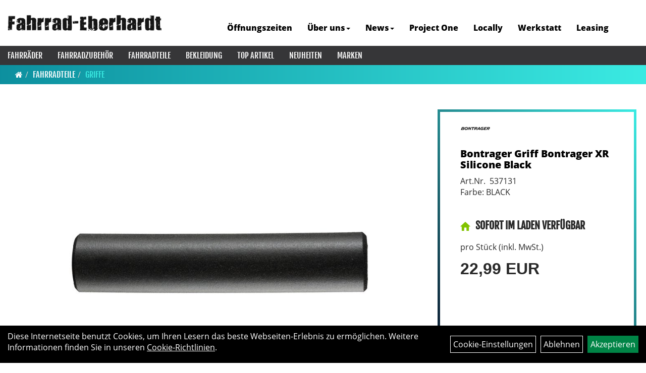

--- FILE ---
content_type: text/html; charset=utf-8
request_url: https://www.fahrrad-eberhardt.de/Bontrager_Griff_Bontrager_XR_Silicone_Black.html
body_size: 8985
content:
<!DOCTYPE html>
<html lang="de">
<head>
	<title>Bontrager Griff Bontrager XR Silicone Black - Fahrrad Eberhardt</title>
	<link rel="icon" href="layout/fahrrad_eberhardt_2021/favicon.ico" type="image/vnd.microsoft.icon">
	<link rel="shortcut icon" href="layout/fahrrad_eberhardt_2021/favicon.ico" type="image/x-icon" />
	
	<link rel="apple-touch-icon-precomposed" href="layout/fahrrad_eberhardt_2021/img/app_icon_180x180.png" />
	<meta name="msapplication-TileImage" content="layout/fahrrad_eberhardt_2021/img/app_icon_270x270.png" />
	<meta http-equiv="X-UA-Compatible" content="IE=edge">
    <meta name="viewport" content="width=device-width, initial-scale=1">
	<base href="https://www.fahrrad-eberhardt.de/" />
	<link rel="canonical" href="https://www.fahrrad-eberhardt.de/_Griff_Bontrager_XR_Silicone_Black.html">	
	<meta http-equiv="content-type" content="text/html; charset=utf-8" />
	<meta name="author" content="Fahrrad Eberhardt" />
	<meta name="publisher" content="Fahrrad Eberhardt" />
	<meta name="copyright" content="Fahrrad Eberhardt" />
	<meta name="keywords" content="Bontrager, Griff, Bontrager, XR, Silicone, Black" />
	<meta name="description" content="Bontrager Griff Bontrager XR Silicone Black - Ein renntauglicher, gewichtsoptimierter Griff, der Komfort und Abstützung bietet, um möglichst lange V" />
	<meta name="page-topic" content="Bontrager Griff Bontrager XR Silicone Black - Ein renntauglicher, gewichtsoptimierter Griff, der Komfort und Abstützung bietet, um möglichst lange V" />
	<meta name="abstract" content="Bontrager Griff Bontrager XR Silicone Black - Ein renntauglicher, gewichtsoptimierter Griff, der Komfort und Abstützung bietet, um möglichst lange V" />
	<meta name="classification" content="Bontrager Griff Bontrager XR Silicone Black - Ein renntauglicher, gewichtsoptimierter Griff, der Komfort und Abstützung bietet, um möglichst lange V" />
	<meta name="audience" content="Alle" />
	<meta name="page-type" content="Homepage" />
	<meta name="robots" content="INDEX,FOLLOW" />	<meta http-equiv="expires" content="86400" /> <!-- 1 Tag -->
	<meta http-equiv="pragma" content="no-cache" />
	<meta http-equiv="cache-control" content="no-cache" />
	<meta http-equiv="Last-Modified" content="Sat, 24 Jan 2026 09:26:15 CET" /> <!-- heute -->
	<meta http-equiv="Content-language" content="de" />
		<link rel="stylesheet" type="text/css" href="layout/fahrrad_eberhardt_2021/css/bootstrap-3.3.6-dist/css/bootstrap.min.css" />
	<link rel="stylesheet" type="text/css" href="layout/fahrrad_eberhardt_2021/css/font-awesome-4.7.0/css/font-awesome.min.css" />
	<link rel="stylesheet" type="text/css" href="layout/fahrrad_eberhardt_2021/js/jquery-simplyscroll-2.0.05/jquery.simplyscroll.min.css" />
	<link rel="stylesheet" type="text/css" href="layout/fahrrad_eberhardt_2021/js/camera/css/camera.min.css" />
	<link rel="stylesheet" type="text/css" href="layout/fahrrad_eberhardt_2021/css/style.min.css" />
	
	<!--<link rel="stylesheet" type="text/css" href="js/fancybox/jquery.fancybox-1.3.4.css" media="screen" />-->


	<!--<link rel="stylesheet" type="text/css" href="bx_styles/bx_styles.css" />-->
	<!-- bxSlider CSS file -->
	<!--<link href="js/bxSlider_4.1.2/jquery.bxslider.css" rel="stylesheet" />
	<link href="css/style.css" rel="stylesheet" type="text/css" />-->

	<!-- HTML5 Shim and Respond.js IE8 support of HTML5 elements and media queries -->
	<!-- WARNING: Respond.js doesn't work if you view the page via file:// -->
	<!--[if lt IE 9]>
	  <script src="js/html5shiv.js"></script>
	  <script src="js/respond.min.js"></script>
	<![endif]-->
	<link rel="stylesheet" type="text/css" href="layout/fahrrad_eberhardt_2021/css/artikel.min.css" />
<link rel="stylesheet" type="text/css" href="layout/fahrrad_eberhardt_2021/js/fancybox-2.1.5/source/jquery.fancybox.min.css" />

		</head>
<body>
	<div class="backdrop">

	</div>
	<div class="backdrop-content">
		<button type="button" class="close" data-dismiss="modal" aria-label="Schließen">&times;</button>
		<div class="backdrop-content-body">

		</div>
	</div>
		<div id="message"></div>
	<a href="#" class="backToTop"><i class="fa fa-chevron-up" aria-hidden="true"></i></a>
	<div class="modal fade" id="myModal">
	  <div class="modal-dialog modal-xlg">
		<div class="modal-content">
		  <div class="modal-header">
			<button type="button" class="close" data-dismiss="modal" aria-label="Schließen">&times;</button>
			<h4 class="modal-title"></h4>
		  </div>
		  <div class="modal-body clearfix">
		  </div>
		  <div class="modal-footer">
			<button type="button" class="btn btn-default" data-dismiss="modal">Close</button>
		  </div>
		</div><!-- /.modal-content -->
	  </div><!-- /.modal-dialog -->
	</div><!-- /.modal -->
	
<div class="container-fluid p0 row-offcanvas row-offcanvas-left">
	<div class="col-xs-12 p0" id="allaround">
		<div id="headerdiv" class="big">
			<div class="col-xs-12 col-sm-6 col-lg-3 p0">
				<div id="headerlogo" class="pull-left">
					<a href="./" title="Fahrrad Eberhardt">
						<img class="img-responsive" src="layout/fahrrad_eberhardt_2021/img/fahrrad_eberhardt_logo.png" title="Fahrrad Eberhardt" alt="Fahrrad Eberhardt" />
					</a>
				</div>
			</div>
			<div class="p0 pull-right col-mobile-12">
				<div class="pull-right moreBox">
					<div class="visible-xs pull-left mt5">
						<!--<button type="button" id="toggleCanvasBtn" class="navbar-toggle btn btn-default pull-right collapsed" data-toggle="collapse" data-target="#collapsable-2">--><!--#collapsable-2,.navigation_unterkategorien_1-->
						<button type="button" id="toggleCanvasBtn" class="navbar-toggle btn btn-default pull-right collapsed" data-toggle="offcanvas" data-target="#sidebar"><!--#collapsable-2,.navigation_unterkategorien_1-->
							<span class="sr-only">Toggle navigation</span>
							<span class="icon-bar"></span>
							<span class="icon-bar"></span>
							<span class="icon-bar"></span>
						</button>
					</div>
										
					<div class="hidden-xs suchenBox">
						<a href="suche.php" name="Artikelsuche" aria-label="Artikelsuche"><span class="glyphicon glyphicon-search"></span></a>
					</div>
					
										
										
									
														<div class="visible-xs col-xs-12 suchenboxXS p0">
						
<div id="schnellsuche" class="col-xs-12 nopadding">
	<form method="get" action="suche.php" id="searchForm" accept-charset="UTF-8">
	<div class="input-group">
		<input value="" id="suchfeld" class="form-control" name="suchbegriff" type="text" placeholder="Artikelsuche" onfocus="this.form.suchbegriff.value = '';" />
		<span class="input-group-btn" >
			<button class="btn btn-default" type="button" onclick="submit();"><span class="glyphicon glyphicon-search"></span></button>
		</span>	
		<input name="beschr" value="1" type="hidden" />
	</div>
	</form>
	<div class="searchPreview col-xs-12 thumbnail"></div>
</div>					</div>
									</div>
			</div>
			<div class="hidden-xs pull-right p0">
			<ul class="ul1 nav navbar-nav p2rp" role="list"><li class="cmsLink1 ">
									<a class="" href="https://www.fahrrad-eberhardt.de/Öffnungszeiten" title="Öffnungszeiten">Öffnungszeiten</a>
									</li><li class="dropdown cmsLink1 ">
									<a class="dropdown-toggle " data-toggle="dropdown"  href="https://www.fahrrad-eberhardt.de/„Fahrräder_gibt_es_wie_Sand_am_Meer_Einen_guten_Service_gibt_es_bei_uns“" title="Über uns">Über uns<span class="caret"></span></a>
									<ul class="dropdown-menu cmsSubUl1" role="list"><li class="cmsSubLi1 ">
														<a class="" href="https://www.fahrrad-eberhardt.de/anfahrt.php" title="Anfahrt">Anfahrt</a>
														</li><li class="cmsSubLi1 ">
														<a class="" href="https://www.fahrrad-eberhardt.de/allnews.php" title="News">News</a>
														</li><li class="cmsSubLi1 ">
														<a class="cmsSubLink" href="https://www.fahrrad-eberhardt.de/Unser_Shop_Team" title="Wir über uns">Wir über uns</a>
														</li><li class="cmsSubLi1 ">
														<a class="cmsSubLink" href="https://www.fahrrad-eberhardt.de/Artikelverfügbarkeit" title="Artikelverfügbarkeit">Artikelverfügbarkeit</a>
														</li><li class="cmsSubLi1 ">
														<a class="" href="https://www.fahrrad-eberhardt.de/impressum.php" title="Impressum">Impressum</a>
														</li></ul></li><li class="dropdown cmsLink1 ">
									<a class="dropdown-toggle " data-toggle="dropdown"  href="https://www.fahrrad-eberhardt.de/allnews.php" title="News">News<span class="caret"></span></a>
									<ul class="dropdown-menu cmsSubUl1" role="list"><li class="cmsSubLi1 ">
														<a class="" href="https://www.fahrrad-eberhardt.de/allnews.php" title="News">News</a>
														</li></ul></li><li class="cmsLink1 ">
									<a class="" href="https://www.fahrrad-eberhardt.de/Konfiguriere_dein_Project_One_Bike" title="Project One">Project One</a>
									</li><li class="cmsLink1 ">
									<a class="" href="https://www.fahrrad-eberhardt.de/Locally" title="Locally">Locally</a>
									</li><li class="cmsLink1 ">
									<a class="" href="https://www.fahrrad-eberhardt.de/Fahrradwerkstatt" title="Werkstatt">Werkstatt</a>
									</li><li class="cmsLink1 ">
									<a class="" href="https://www.fahrrad-eberhardt.de/Leasing_und_Finanzierung" title="Leasing">Leasing</a>
									</li></ul>			</div>
			
			<div class="col-xs-12 p0"></div>
			<div class="col-xs-12 p0">
								<div class="hidden-xs collapse navbar-collapse" id="mdMainNav">
					<div class="col-xs-12 p0">
						<ul class="ul-level-1 nav navbar-nav"><li class="" data-toggle="menu-own58734a56ad57f">
			<a href="Fahrräder.html">Fahrräder</a>
		</li><li class="" data-toggle="menu-own5874f5739ec15">
			<a href="Fahrradzubehör.html">Fahrradzubehör</a>
		</li><li class="active " data-toggle="menu-own5874f5868962f">
			<a href="Fahrradteile.html">Fahrradteile</a>
		</li><li class="" data-toggle="menu-own5874f59963aff">
			<a href="Bekleidung.html">Bekleidung</a>
		</li><li class="">
			<a href="sonderangebote.php">Top Artikel</a>
		</li><li class="">
			<a href="neuigkeiten.php">Neuheiten</a>
		</li><li class="" data-toggle="menu-">
			<a href="hersteller.php">Marken</a>
		</li>					</div>
				</div>
				<div class="hidden-xs collapse navbar-collapse" id="mdMainNavChildren">
					<div class="col-xs-12 p0">
						
			<div class="menu clearfix" id="menu-own58734a56ad57f">	
					<div class="hidden-xs div-level-1 col-xs-12 col-sm-12 pull-right col-md-4 pr0 pl0">
						<img src="https://www.fahrrad-eberhardt.de/content/images/KategoriePicsHeader/own58734a56ad57f." class="emotion_img img-responsive" alt="Fahrräder" />
						<p class="h3">Fahrräder<p>
						<p class="hidden-sm"></p>
					</div>
					<ul class="ul-level-1 col-xs-12 col-sm-12 pull-left col-md-8 flex">
						<li class="col-xs-12 col-sm-4 col-lg-3 ">
			<a href="Fahrräder/Mountainbikes.html">Mountainbikes</a>
			
		</li><li class="col-xs-12 col-sm-4 col-lg-3 ">
			<a href="Fahrräder/Elektrofahrräder.html">Elektrofahrräder</a>
			
		</li><li class="col-xs-12 col-sm-4 col-lg-3 ">
			<a href="Fahrräder/Dirt_Räder.html">Dirt Räder</a>
			
		</li><li class="col-xs-12 col-sm-4 col-lg-3 ">
			<a href="Fahrräder/Kinderfahrräder.html">Kinderfahrräder</a>
			
		</li><li class="col-xs-12 col-sm-4 col-lg-3 ">
			<a href="Fahrräder/Rennräder.html">Rennräder</a>
			
		</li><li class="col-xs-12 col-sm-4 col-lg-3 ">
			<a href="Fahrräder/Cityräder.html">Cityräder</a>
			
		</li><li class="col-xs-12 col-sm-4 col-lg-3 ">
			<a href="Fahrräder/Trekkingräder.html">Trekkingräder</a>
			
		</li><li class="col-xs-12 col-sm-4 col-lg-3 ">
			<a href="Fahrräder/Rahmen.html">Rahmen</a>
			
		</li><li class="col-xs-12 col-sm-4 col-lg-3 ">
			<a href="Fahrräder/Testbike.html">Testbike</a>
			
		</li>
					</ul>
				</div>
			<div class="menu clearfix" id="menu-own5874f5739ec15">	
					<div class="hidden-xs div-level-1 col-xs-12 col-sm-12 pull-right col-md-4 pr0 pl0">
						<img src="https://www.fahrrad-eberhardt.de/content/images/KategoriePicsHeader/own5874f5739ec15." class="emotion_img img-responsive" alt="Fahrradzubehör" />
						<p class="h3">Fahrradzubehör<p>
						<p class="hidden-sm"></p>
					</div>
					<ul class="ul-level-1 col-xs-12 col-sm-12 pull-left col-md-8 flex">
						<li class="col-xs-12 col-sm-4 col-lg-3 ">
			<a href="Fahrradzubehör/Beleuchtung.html">Beleuchtung</a>
			
		</li><li class="col-xs-12 col-sm-4 col-lg-3 ">
			<a href="Fahrradzubehör/Fahrradcomputer.html">Fahrradcomputer</a>
			
		</li><li class="col-xs-12 col-sm-4 col-lg-3 ">
			<a href="Fahrradzubehör/Flaschenhalter.html">Flaschenhalter</a>
			
		</li><li class="col-xs-12 col-sm-4 col-lg-3 ">
			<a href="Fahrradzubehör/Gepäckträger.html">Gepäckträger</a>
			
		</li><li class="col-xs-12 col-sm-4 col-lg-3 ">
			<a href="Fahrradzubehör/Klingeln___Hupen.html">Klingeln & Hupen</a>
			
		</li><li class="col-xs-12 col-sm-4 col-lg-3 ">
			<a href="Fahrradzubehör/Körbe.html">Körbe</a>
			
		</li><li class="col-xs-12 col-sm-4 col-lg-3 ">
			<a href="Fahrradzubehör/Packtaschen.html">Packtaschen</a>
			
		</li><li class="col-xs-12 col-sm-4 col-lg-3 ">
			<a href="Fahrradzubehör/Pflegemittel.html">Pflegemittel</a>
			
		</li><li class="col-xs-12 col-sm-4 col-lg-3 ">
			<a href="Fahrradzubehör/Pumpen.html">Pumpen</a>
			
		</li><li class="col-xs-12 col-sm-4 col-lg-3 ">
			<a href="Fahrradzubehör/Schlösser.html">Schlösser</a>
			
		</li><li class="col-xs-12 col-sm-4 col-lg-3 ">
			<a href="Fahrradzubehör/Spiegel.html">Spiegel</a>
			
		</li><li class="col-xs-12 col-sm-4 col-lg-3 ">
			<a href="Fahrradzubehör/Wasserflaschen.html">Wasserflaschen</a>
			
		</li><li class="col-xs-12 col-sm-4 col-lg-3 ">
			<a href="Fahrradzubehör/Werkzeuge.html">Werkzeuge</a>
			
		</li>
					</ul>
				</div>
			<div class="menu clearfix" id="menu-own5874f5868962f">	
					<div class="hidden-xs div-level-1 col-xs-12 col-sm-12 pull-right col-md-4 pr0 pl0">
						<img src="https://www.fahrrad-eberhardt.de/content/images/KategoriePicsHeader/own5874f5868962f." class="emotion_img img-responsive" alt="Fahrradteile" />
						<p class="h3">Fahrradteile<p>
						<p class="hidden-sm"></p>
					</div>
					<ul class="ul-level-1 col-xs-12 col-sm-12 pull-left col-md-8 flex">
						<li class="col-xs-12 col-sm-4 col-lg-3 ">
			<a href="Fahrradteile/Bremsanlagen.html">Bremsanlagen</a>
			
		</li><li class="col-xs-12 col-sm-4 col-lg-3 ">
			<a href="Fahrradteile/Bremsen.html">Bremsen</a>
			
		</li><li class="col-xs-12 col-sm-4 col-lg-3 ">
			<a href="Fahrradteile/Felgen.html">Felgen</a>
			
		</li><li class="active col-xs-12 col-sm-4 col-lg-3 ">
			<a href="Fahrradteile/Griffe.html">Griffe</a>
			
		</li><li class="col-xs-12 col-sm-4 col-lg-3 ">
			<a href="Fahrradteile/Innenlager.html">Innenlager</a>
			
		</li><li class="col-xs-12 col-sm-4 col-lg-3 ">
			<a href="Fahrradteile/Kassetten___Ritzel.html">Kassetten & Ritzel</a>
			
		</li><li class="col-xs-12 col-sm-4 col-lg-3 ">
			<a href="Fahrradteile/Ketten.html">Ketten</a>
			
		</li><li class="col-xs-12 col-sm-4 col-lg-3 ">
			<a href="Fahrradteile/Kettenblätter.html">Kettenblätter</a>
			
		</li><li class="col-xs-12 col-sm-4 col-lg-3 ">
			<a href="Fahrradteile/Kurbel___-garnituren.html">Kurbel & -garnituren</a>
			
		</li><li class="col-xs-12 col-sm-4 col-lg-3 ">
			<a href="Fahrradteile/Laufräder.html">Laufräder</a>
			
		</li><li class="col-xs-12 col-sm-4 col-lg-3 ">
			<a href="Fahrradteile/Lenker.html">Lenker</a>
			
		</li><li class="col-xs-12 col-sm-4 col-lg-3 ">
			<a href="Fahrradteile/Lenkerbänder.html">Lenkerbänder</a>
			
		</li><li class="col-xs-12 col-sm-4 col-lg-3 ">
			<a href="Fahrradteile/Pedale.html">Pedale</a>
			
		</li><li class="col-xs-12 col-sm-4 col-lg-3 ">
			<a href="Fahrradteile/Reifen.html">Reifen</a>
			
		</li><li class="col-xs-12 col-sm-4 col-lg-3 ">
			<a href="Fahrradteile/Sättel.html">Sättel</a>
			
		</li><li class="col-xs-12 col-sm-4 col-lg-3 ">
			<a href="Fahrradteile/Sattelkloben.html">Sattelkloben</a>
			
		</li><li class="col-xs-12 col-sm-4 col-lg-3 ">
			<a href="Fahrradteile/Sattelstützen.html">Sattelstützen</a>
			
		</li><li class="col-xs-12 col-sm-4 col-lg-3 ">
			<a href="Fahrradteile/Schalthebel.html">Schalthebel</a>
			
		</li><li class="col-xs-12 col-sm-4 col-lg-3 ">
			<a href="Fahrradteile/Schaltwerke.html">Schaltwerke</a>
			
		</li><li class="col-xs-12 col-sm-4 col-lg-3 ">
			<a href="Fahrradteile/Schläuche.html">Schläuche</a>
			
		</li><li class="col-xs-12 col-sm-4 col-lg-3 ">
			<a href="Fahrradteile/Schutzbleche.html">Schutzbleche</a>
			
		</li><li class="col-xs-12 col-sm-4 col-lg-3 ">
			<a href="Fahrradteile/Ständer.html">Ständer</a>
			
		</li><li class="col-xs-12 col-sm-4 col-lg-3 ">
			<a href="Fahrradteile/Steuersätze.html">Steuersätze</a>
			
		</li><li class="col-xs-12 col-sm-4 col-lg-3 ">
			<a href="Fahrradteile/Vorbauten.html">Vorbauten</a>
			
		</li>
					</ul>
				</div>
			<div class="menu clearfix" id="menu-own5874f59963aff">	
					<div class="hidden-xs div-level-1 col-xs-12 col-sm-12 pull-right col-md-4 pr0 pl0">
						<img src="https://www.fahrrad-eberhardt.de/content/images/KategoriePicsHeader/own5874f59963aff." class="emotion_img img-responsive" alt="Bekleidung" />
						<p class="h3">Bekleidung<p>
						<p class="hidden-sm"></p>
					</div>
					<ul class="ul-level-1 col-xs-12 col-sm-12 pull-left col-md-8 flex">
						<li class="col-xs-12 col-sm-4 col-lg-3 ">
			<a href="Bekleidung/Armlinge.html">Armlinge</a>
			
		</li><li class="col-xs-12 col-sm-4 col-lg-3 ">
			<a href="Bekleidung/Beinlinge.html">Beinlinge</a>
			
		</li><li class="col-xs-12 col-sm-4 col-lg-3 ">
			<a href="Bekleidung/Brillen.html">Brillen</a>
			
		</li><li class="col-xs-12 col-sm-4 col-lg-3 ">
			<a href="Bekleidung/Handschuhe.html">Handschuhe</a>
			
		</li><li class="col-xs-12 col-sm-4 col-lg-3 ">
			<a href="Bekleidung/Helme___Zubehör.html">Helme & Zubehör</a>
			
		</li><li class="col-xs-12 col-sm-4 col-lg-3 ">
			<a href="Bekleidung/Hosen.html">Hosen</a>
			
		</li><li class="col-xs-12 col-sm-4 col-lg-3 ">
			<a href="Bekleidung/Jacken.html">Jacken</a>
			
		</li><li class="col-xs-12 col-sm-4 col-lg-3 ">
			<a href="Bekleidung/Jerseys.html">Jerseys</a>
			
		</li><li class="col-xs-12 col-sm-4 col-lg-3 ">
			<a href="Bekleidung/Kinder_/_Jugend.html">Kinder / Jugend</a>
			
		</li><li class="col-xs-12 col-sm-4 col-lg-3 ">
			<a href="Bekleidung/Knielinge.html">Knielinge</a>
			
		</li><li class="col-xs-12 col-sm-4 col-lg-3 ">
			<a href="Bekleidung/Kopfbedeckungen.html">Kopfbedeckungen</a>
			
		</li><li class="col-xs-12 col-sm-4 col-lg-3 ">
			<a href="Bekleidung/Protektoren.html">Protektoren</a>
			
		</li><li class="col-xs-12 col-sm-4 col-lg-3 ">
			<a href="Bekleidung/Regenbekleidung.html">Regenbekleidung</a>
			
		</li><li class="col-xs-12 col-sm-4 col-lg-3 ">
			<a href="Bekleidung/Schuhe.html">Schuhe</a>
			
		</li><li class="col-xs-12 col-sm-4 col-lg-3 ">
			<a href="Bekleidung/Socken.html">Socken</a>
			
		</li><li class="col-xs-12 col-sm-4 col-lg-3 ">
			<a href="Bekleidung/Sweatshirts.html">Sweatshirts</a>
			
		</li><li class="col-xs-12 col-sm-4 col-lg-3 ">
			<a href="Bekleidung/T-Shirts.html">T-Shirts</a>
			
		</li><li class="col-xs-12 col-sm-4 col-lg-3 ">
			<a href="Bekleidung/Trikots.html">Trikots</a>
			
		</li><li class="col-xs-12 col-sm-4 col-lg-3 ">
			<a href="Bekleidung/Überschuhe.html">Überschuhe</a>
			
		</li><li class="col-xs-12 col-sm-4 col-lg-3 ">
			<a href="Bekleidung/Unterwäsche.html">Unterwäsche</a>
			
		</li><li class="col-xs-12 col-sm-4 col-lg-3 ">
			<a href="Bekleidung/Westen.html">Westen</a>
			
		</li>
					</ul>
				</div>
			<div class="menu clearfix" id="menu-">	
					<ul class="ul-level-1 flex">
						<li class="compact col-xs-12 col-sm-4 col-md-3 col-lg-2  ">
			<a href="hersteller.php?hersteller=100%25">100%</a>
			
		</li><li class="compact col-xs-12 col-sm-4 col-md-3 col-lg-2  ">
			<a href="hersteller.php?hersteller=ABUS">ABUS</a>
			
		</li><li class="compact col-xs-12 col-sm-4 col-md-3 col-lg-2  ">
			<a href="hersteller.php?hersteller=ABUS%2BSERIE">ABUS+SERIE</a>
			
		</li><li class="compact col-xs-12 col-sm-4 col-md-3 col-lg-2  ">
			<a href="hersteller.php?hersteller=ATRAN%20VELO">ATRAN VELO</a>
			
		</li><li class="compact col-xs-12 col-sm-4 col-md-3 col-lg-2  ">
			<a href="hersteller.php?hersteller=AUM%C3%9CLLER">AUMÜLLER</a>
			
		</li><li class="compact col-xs-12 col-sm-4 col-md-3 col-lg-2  ">
			<a href="hersteller.php?hersteller=BASIL">BASIL</a>
			
		</li><li class="compact col-xs-12 col-sm-4 col-md-3 col-lg-2  ">
			<a href="hersteller.php?hersteller=BionX">BionX</a>
			
		</li><li class="compact col-xs-12 col-sm-4 col-md-3 col-lg-2  ">
			<a href="hersteller.php?hersteller=Birzman">Birzman</a>
			
		</li><li class="compact col-xs-12 col-sm-4 col-md-3 col-lg-2  ">
			<a href="hersteller.php?hersteller=Bontrager">Bontrager</a>
			
		</li><li class="compact col-xs-12 col-sm-4 col-md-3 col-lg-2  ">
			<a href="hersteller.php?hersteller=BRUNOX">BRUNOX</a>
			
		</li><li class="compact col-xs-12 col-sm-4 col-md-3 col-lg-2  ">
			<a href="hersteller.php?hersteller=CONNEX">CONNEX</a>
			
		</li><li class="compact col-xs-12 col-sm-4 col-md-3 col-lg-2  ">
			<a href="hersteller.php?hersteller=CONTINENTAL">CONTINENTAL</a>
			
		</li><li class="compact col-xs-12 col-sm-4 col-md-3 col-lg-2  ">
			<a href="hersteller.php?hersteller=Crank%20Brothers">Crank Brothers</a>
			
		</li><li class="compact col-xs-12 col-sm-4 col-md-3 col-lg-2  ">
			<a href="hersteller.php?hersteller=CRANKBROTHERS">CRANKBROTHERS</a>
			
		</li><li class="compact col-xs-12 col-sm-4 col-md-3 col-lg-2  ">
			<a href="hersteller.php?hersteller=Diamant">Diamant</a>
			
		</li><li class="compact col-xs-12 col-sm-4 col-md-3 col-lg-2  ">
			<a href="hersteller.php?hersteller=Electra">Electra</a>
			
		</li><li class="compact col-xs-12 col-sm-4 col-md-3 col-lg-2  ">
			<a href="hersteller.php?hersteller=ELITE">ELITE</a>
			
		</li><li class="compact col-xs-12 col-sm-4 col-md-3 col-lg-2  ">
			<a href="hersteller.php?hersteller=FALTER">FALTER</a>
			
		</li><li class="compact col-xs-12 col-sm-4 col-md-3 col-lg-2  ">
			<a href="hersteller.php?hersteller=FASI">FASI</a>
			
		</li><li class="compact col-xs-12 col-sm-4 col-md-3 col-lg-2  ">
			<a href="hersteller.php?hersteller=FIDLOCK">FIDLOCK</a>
			
		</li><li class="compact col-xs-12 col-sm-4 col-md-3 col-lg-2  ">
			<a href="hersteller.php?hersteller=FORMULA">FORMULA</a>
			
		</li><li class="compact col-xs-12 col-sm-4 col-md-3 col-lg-2  ">
			<a href="hersteller.php?hersteller=Garmin">Garmin</a>
			
		</li><li class="compact col-xs-12 col-sm-4 col-md-3 col-lg-2  ">
			<a href="hersteller.php?hersteller=GIRO">GIRO</a>
			
		</li><li class="compact col-xs-12 col-sm-4 col-md-3 col-lg-2  ">
			<a href="hersteller.php?hersteller=Hiplok">Hiplok</a>
			
		</li><li class="compact col-xs-12 col-sm-4 col-md-3 col-lg-2  ">
			<a href="hersteller.php?hersteller=IXS%20Sports%20Division">IXS Sports Division</a>
			
		</li><li class="compact col-xs-12 col-sm-4 col-md-3 col-lg-2  ">
			<a href="hersteller.php?hersteller=KLICKFIX">KLICKFIX</a>
			
		</li><li class="compact col-xs-12 col-sm-4 col-md-3 col-lg-2  ">
			<a href="hersteller.php?hersteller=KMC">KMC</a>
			
		</li><li class="compact col-xs-12 col-sm-4 col-md-3 col-lg-2  ">
			<a href="hersteller.php?hersteller=KNOG">KNOG</a>
			
		</li><li class="compact col-xs-12 col-sm-4 col-md-3 col-lg-2  ">
			<a href="hersteller.php?hersteller=Leatt">Leatt</a>
			
		</li><li class="compact col-xs-12 col-sm-4 col-md-3 col-lg-2  ">
			<a href="hersteller.php?hersteller=LOOK">LOOK</a>
			
		</li><li class="compact col-xs-12 col-sm-4 col-md-3 col-lg-2  ">
			<a href="hersteller.php?hersteller=MAGURA">MAGURA</a>
			
		</li><li class="compact col-xs-12 col-sm-4 col-md-3 col-lg-2  ">
			<a href="hersteller.php?hersteller=MATRIX">MATRIX</a>
			
		</li><li class="compact col-xs-12 col-sm-4 col-md-3 col-lg-2  ">
			<a href="hersteller.php?hersteller=MORRISON">MORRISON</a>
			
		</li><li class="compact col-xs-12 col-sm-4 col-md-3 col-lg-2  ">
			<a href="hersteller.php?hersteller=Muc%20Off">Muc Off</a>
			
		</li><li class="compact col-xs-12 col-sm-4 col-md-3 col-lg-2  ">
			<a href="hersteller.php?hersteller=MUC-OFF">MUC-OFF</a>
			
		</li><li class="compact col-xs-12 col-sm-4 col-md-3 col-lg-2  ">
			<a href="hersteller.php?hersteller=Nikwax">Nikwax</a>
			
		</li><li class="compact col-xs-12 col-sm-4 col-md-3 col-lg-2  ">
			<a href="hersteller.php?hersteller=NS%20Bikes">NS Bikes</a>
			
		</li><li class="compact col-xs-12 col-sm-4 col-md-3 col-lg-2  ">
			<a href="hersteller.php?hersteller=Ortlieb">Ortlieb</a>
			
		</li><li class="compact col-xs-12 col-sm-4 col-md-3 col-lg-2  ">
			<a href="hersteller.php?hersteller=Pirelli">Pirelli</a>
			
		</li><li class="compact col-xs-12 col-sm-4 col-md-3 col-lg-2  ">
			<a href="hersteller.php?hersteller=Pivot">Pivot</a>
			
		</li><li class="compact col-xs-12 col-sm-4 col-md-3 col-lg-2  ">
			<a href="hersteller.php?hersteller=Prowheel">Prowheel</a>
			
		</li><li class="compact col-xs-12 col-sm-4 col-md-3 col-lg-2  ">
			<a href="hersteller.php?hersteller=QUAXAR">QUAXAR</a>
			
		</li><li class="compact col-xs-12 col-sm-4 col-md-3 col-lg-2  ">
			<a href="hersteller.php?hersteller=RACKTIME">RACKTIME</a>
			
		</li><li class="compact col-xs-12 col-sm-4 col-md-3 col-lg-2  ">
			<a href="hersteller.php?hersteller=Rapha">Rapha</a>
			
		</li><li class="compact col-xs-12 col-sm-4 col-md-3 col-lg-2  ">
			<a href="hersteller.php?hersteller=REVERSE">REVERSE</a>
			
		</li><li class="compact col-xs-12 col-sm-4 col-md-3 col-lg-2  ">
			<a href="hersteller.php?hersteller=Santini">Santini</a>
			
		</li><li class="compact col-xs-12 col-sm-4 col-md-3 col-lg-2  ">
			<a href="hersteller.php?hersteller=SCHWALBE">SCHWALBE</a>
			
		</li><li class="compact col-xs-12 col-sm-4 col-md-3 col-lg-2  ">
			<a href="hersteller.php?hersteller=SELLE%20ROYAL">SELLE ROYAL</a>
			
		</li><li class="compact col-xs-12 col-sm-4 col-md-3 col-lg-2  ">
			<a href="hersteller.php?hersteller=SHIMANO">SHIMANO</a>
			
		</li><li class="compact col-xs-12 col-sm-4 col-md-3 col-lg-2  ">
			<a href="hersteller.php?hersteller=SIGMA">SIGMA</a>
			
		</li><li class="compact col-xs-12 col-sm-4 col-md-3 col-lg-2  ">
			<a href="hersteller.php?hersteller=SKS">SKS</a>
			
		</li><li class="compact col-xs-12 col-sm-4 col-md-3 col-lg-2  ">
			<a href="hersteller.php?hersteller=SP%20CONNECT">SP CONNECT</a>
			
		</li><li class="compact col-xs-12 col-sm-4 col-md-3 col-lg-2  ">
			<a href="hersteller.php?hersteller=SPOKEY">SPOKEY</a>
			
		</li><li class="compact col-xs-12 col-sm-4 col-md-3 col-lg-2  ">
			<a href="hersteller.php?hersteller=SQlab">SQlab</a>
			
		</li><li class="compact col-xs-12 col-sm-4 col-md-3 col-lg-2  ">
			<a href="hersteller.php?hersteller=TranzX">TranzX</a>
			
		</li><li class="compact col-xs-12 col-sm-4 col-md-3 col-lg-2  ">
			<a href="hersteller.php?hersteller=Trek">Trek</a>
			
		</li><li class="compact col-xs-12 col-sm-4 col-md-3 col-lg-2  ">
			<a href="hersteller.php?hersteller=TUBUS">TUBUS</a>
			
		</li><li class="compact col-xs-12 col-sm-4 col-md-3 col-lg-2  ">
			<a href="hersteller.php?hersteller=Unbekannt">Unbekannt</a>
			
		</li><li class="compact col-xs-12 col-sm-4 col-md-3 col-lg-2  ">
			<a href="hersteller.php?hersteller=VAUDE">VAUDE</a>
			
		</li><li class="compact col-xs-12 col-sm-4 col-md-3 col-lg-2  ">
			<a href="hersteller.php?hersteller=Wahoo%20Fitness">Wahoo Fitness</a>
			
		</li><li class="compact col-xs-12 col-sm-4 col-md-3 col-lg-2  ">
			<a href="hersteller.php?hersteller=YETI">YETI</a>
			
		</li>
					</ul>
				</div>					</div>
				</div>
							</div>
		</div>
				<div class="col-xs-12 emption_text">
				<div class="col-xs-12 p0">
					<ol class="breadcrumb m0"><li><a href="index.php"  title="Start"><i class="fa fa-home"></i></a></li><li><a href="Fahrradteile.html"  title="Fahrradteile">Fahrradteile</a></li><li class="active"><a href="Fahrradteile/Griffe.html"  title="Griffe">Griffe</a></li>
					</ol>
				</div></div>				<div id="maindiv" class="col-xs-12 p0">
			<div id="inhaltdivstart" class="col-xs-12 p0">
		
<div id="artikel_inhalt" class="col-xs-12">
					<div class="artikeldetaildiv col-xs-12 col-sm-12 col-md-12">
	
	<div class="artikeldetaildiv_top col-xs-12 nopadding thumbnail p0">
		
		<div class="artikeldetaildiv_top_left col-xs-12 thumbnail clearfix">
			
			<div class="col-xs-12 col-md-9 col-lg-8">
				<a rel="artikelimages" class="lightbox fancybox.image" href="getimage.php?artikelid=69425-537131&size=xl&image=1" title="Bontrager Griff Bontrager XR Silicone Black">
					<img src="getimage.php?artikelid=69425-537131&size=xl&image=1" title="Bontrager Griff Bontrager XR Silicone Black" alt="Bontrager Griff Bontrager XR Silicone Black" onError="this.onerror=null;this.src='layout/'fahrrad_eberhardt_2021/img/keinbild_1.jpg'"/>
				</a>
			</div>
			
			<div class="artikeldetaildiv_top_righ col-xs-12 col-md-5 col-lg-4">
				<div class="col-xs-12 border-highlight pt20 pr40 pb40 pl40">
					<span class="herstellerlogo-span"><img src="https://www.fahrrad-eberhardt.de/content/images/hersteller/bontrager.jpg" alt="Bontrager" title="Bontrager" /></span>
					<div class="productNewReduced"></div>
					<h1 class="strong h6">
						<a class="artikellink" href="_Griff_Bontrager_XR_Silicone_Black.html" title="Bontrager Griff Bontrager XR Silicone Black - Fahrrad Eberhardt">Bontrager Griff Bontrager XR Silicone Black</a>
					</h1>
					
					<span>Art.Nr.&nbsp; 537131</span><br />
					Farbe: BLACK<br /><br /><br />
					<div class="artikelampel col-xs-12 p0 mb20 clearfix">
						<span class="pull-left"><img src="https://www.fahrrad-eberhardt.de/layout/fahrrad_eberhardt_2021/img/ampel_haus.png" title="sofort im Laden verfügbar
" alt="sofort im Laden verfügbar
" /> </span>
						<span class="fjalla upper bold h6 pull-left" style="margin: 1px 0px 0px 10px;">sofort im Laden verfügbar<br /></span>
					</div>
				
					
					<span class="siesparen"></span><br />				
					 pro Stück 
					(inkl. MwSt.)
					<br />
					

					
									
						<p class="mt10"><span class="preisanzeige">22,99 EUR</span></p>
					
				
					
					<br />
					
					<br />
					

					<br />
					

					
					
					
				</div>
			</div>
		</div>
		<div class="col-xs-12 clearfix">
			<div class="minibilder col-xs-12 col-md-10 col-md-offset-1 p0">
							
				
								
					
				
								
					
				
								
					
				
								
					
				
				
				
			
				
			
			

			</div>
			
		</div>
		<div class="hidden" id="artikel_back_notification_dialog">
			
		</div>
		
	
	<div class="tab-content col-xs-12 p0 mb30 mt30">
		<ul class="nav nav-no-tabs mt0i" role="tablist" id="tabs">
			
			
			
			
			
		</ul>
		<div id="Produktdetails" class="col-xs-12 col-md-8 col-lg-6 px-5 py-5 pr15i">
			<h2 class="h4 mb40">Produktdetails</h2>
			Ein renntauglicher, gewichtsoptimierter Griff, der Komfort und Abstützung bietet, um möglichst lange Vollgas zu geben.<br />- Silikon/Schaumstoff-Mischung bietet hervorragenden Halt und optimale Stoßdämpfung<br />- Einfaches Design maximiert die Langlebigkeit und minimiert das Gewicht<br />- 32 mm Durchmesser<br />
			
			
			
			
			<div class="hidden">
				<script type="application/ld+json">
            {"@context":"https:\/\/schema.org","@type":"Product","category":"Griffe","sku":"537131","gtin":"601479514472","name":"Bontrager Griff Bontrager XR Silicone Black","description":"Ein renntauglicher, gewichtsoptimierter Griff, der Komfort und Abst&uuml;tzung bietet, um m&ouml;glichst lange Vollgas zu geben.- Silikon\/Schaumstoff-Mischung bietet hervorragenden Halt und optimale Sto&szlig;d&auml;mpfung- Einfaches Design maximiert die Langlebigkeit und minimiert das Gewicht- 32 mm Durchmesser","color":"BLACK","brand":"Bontrager","offers":{"@type":"offer","availability":"https:\/\/schema.org\/InStock","price":"22.99","priceCurrency":"EUR","priceValidUntil":"2026-01-25","url":"https:\/\/www.fahrrad-eberhardt.de\/_Griff_Bontrager_XR_Silicone_Black.html"},"image":{"@type":"ImageObject","contentUrl":"https:\/\/www.fahrrad-eberhardt.de\/getimage.php?artikelid=69425-537131&size=xl&image=1","name":"Bontrager Griff Bontrager XR Silicone Black ,Bontrager"}}
        </script>
			</div>
		</div>
		
		
		
		
		
		
		
	</div>
	
	</div>
</div>
								
				</div>

			</div><!-- ENDE INHALT-->
			
		</div><!-- EDNE Maindiv -->	
		<div id="footer" class="col-xs-12 col-md-12">
			<div class="col-xs-12 col-lg-10 col-lg-offset-1 p0">
				<div class="col-xs-12 col-md-8 logo-list logo-list-zahlung mt50 mb50">
									</div>
				<div class="col-xs-12 col-md-4 logo-list mt50 mb50">
									</div>

				<div class="col-xs-12 hidden-xs"></div>

				<div class="col-xs-12 col-sm-6 col-md-4 mt50 mb50">
					<span class="footer_heading">Kontakt</span>
					<span class="icon_home col-xs-12 p0">
						Fahrrad Eberhardt der Bikespezialist "Seit über 42 Jahren sind Fahrräder unsere Leidenschaft"<br />
						Kindleber Str.30<br />
						99867 Gotha					</span>
					
					<br />

					<span class="icon_telefon col-xs-12 p0">03621/406344</span>
					<span class="icon_fax col-xs-12 p0">03621/406345</span>
					<span class="icon_mail col-xs-12 p0">info@fahrrad-eberhardt.de</span>
					<div class="sn">
						<a href="https://www.facebook.com/WhiteZoneFahrradEberhardt" target="_blank" ><img src="userfiles/image/boxen/zuschnitte/311_Socialmedia_2_Image1.png" /></a><a href="https://www.instagram.com/fahrrad.eberhardt/?hl=de" target="_blank" ><img src="userfiles/image/boxen/zuschnitte/311_Socialmedia_3_Image1.png" /></a>					</div>
				</div>

				<div class="col-xs-12 col-sm-6 col-md-4 mt50 mb50">
					<span class="footer_heading">Öffnungszeiten</span>
					<div class="col-xs-12 p0">
					Montag&nbsp;&nbsp;&nbsp;&nbsp;&nbsp;&nbsp;&nbsp;&nbsp; Geschlossen<br />
Dienstag&nbsp;&nbsp;&nbsp;&nbsp;&nbsp;&nbsp; 10.00 - 13.00 und 14.00 - 18.00 Uhr<br />
Mittwoch&nbsp;&nbsp;&nbsp;&nbsp;&nbsp;&nbsp; 10.00 - 13.00 und 14.00 - 18.00 Uhr<br />
Donnerstag&nbsp; 10.00 - 13.00 und 14.00 - 18.00 Uhr<br />
Freitag&nbsp;&nbsp;&nbsp;&nbsp;&nbsp;&nbsp;&nbsp;&nbsp;&nbsp; 10.00 - 13.00 und 14.00 - 18.00 Uhr<br />
Samstag&nbsp;&nbsp;&nbsp;&nbsp;&nbsp;&nbsp; 09.00 - 13.00 Uhr<br />
Sonntag Geschlossen<br />
<br />
Samstag den 14.09.2024 Geschlossen<br />
Samstag sen 21.09.2024 Geschlossen<br />
&nbsp;					</div>
				</div>
				<div class="col-xs-12 col-sm-6 col-md-4 mt50 mb50">
					<span class="footer_heading">Ihr Einkauf</span>
					<ul class="ul12 nav nav-stacked col-xs-12" role="list"><li class="cmsLink12 ">
									<a class="" href="https://www.fahrrad-eberhardt.de/sonderangebote.php" title="Top Artikel">Top Artikel</a>
									</li></ul>				</div>
				
				<div class="col-xs-12 hidden-xs"></div>

								<div class="col-xs-12 col-sm-6 col-md-4 mt50  mb50">
					<span class="footer_heading">Produkte</span>
					<ul class="navigation_hauptkategorien nav nav-stacked"><li class="navigation_hauptkategorien_li "><a class="mainlink" href="Fahrräder.html" title="Fahrräder - Fahrrad Eberhardt">Fahrräder</a></li><li class="navigation_hauptkategorien_li "><a class="mainlink" href="Fahrradzubehör.html" title="Fahrradzubehör - Fahrrad Eberhardt">Fahrradzubehör</a></li><li class="navigation_hauptkategorien_liSelected "><a class="mainlinkselected" href="Fahrradteile.html" title="Fahrradteile - Fahrrad Eberhardt">Fahrradteile</a></li><li class="navigation_hauptkategorien_li "><a class="mainlink" href="Bekleidung.html" title="Bekleidung - Fahrrad Eberhardt">Bekleidung</a></li>
				<li class="navigation_hauptkategorien_li">
					<a class="mainlink" href="sonderangebote.php" title="Fahrrad Eberhardt - Top Artikel">Top Artikel</a>
				</li>
				<li class="navigation_hauptkategorien_li">
					<a class="mainlink" href="neuigkeiten.php" title="Fahrrad Eberhardt - Neuheiten">Neuheiten</a>
				</li></ul>				</div>
								
				<div class="col-xs-12 col-sm-6 col-md-4 mt50  mb50">
								</div>		
					
				

				<div class="col-xs-12 col-sm-6 col-md-4 mt50 mb50">
					<span class="footer_heading">Unser Unternehmen</span>
					<ul class="ul14 nav nav-stacked col-xs-12" role="list"><li class="cmsLink14 ">
									<a class="" href="https://www.fahrrad-eberhardt.de/kontakt.php" title="Kontakt">Kontakt</a>
									</li><li class="cmsLink14 ">
									<a class="" href="https://www.fahrrad-eberhardt.de/datenschutz.php" title="Datenschutz">Datenschutz</a>
									</li><li class="cmsLink14 ">
									<a class="" href="https://www.fahrrad-eberhardt.de/agb.php" title="AGB">AGB</a>
									</li><li class="cmsLink14 ">
									<a class="" href="https://www.fahrrad-eberhardt.de/batterieentsorgung.php" title="Batterieentsorgung">Batterieentsorgung</a>
									</li><li class="cmsLink14 ">
									<a class="" href="https://www.fahrrad-eberhardt.de/impressum.php" title="Impressum">Impressum</a>
									</li></ul>				</div>

				<div class="col-xs-12 col-sm-6 col-md-4"></div>

				<div class="col-xs-12 p0 mt50 mb50">
									</div>	
			</div>
		</div>
	
	<div class="col-xs-6 col-sm-3 hidden-sm hidden-md hidden-lg sidebar-offcanvas p0" id="sidebar">
		<div class="col-xs-12 p0">
		<ul class="ul1 nav navbar-nav" role="list"><li class="cmsLink1 ">
									<a class="" href="https://www.fahrrad-eberhardt.de/Öffnungszeiten" title="Öffnungszeiten">Öffnungszeiten</a>
									</li><li class="dropdown cmsLink1 ">
									<a class="dropdown-toggle " data-toggle="dropdown"  href="https://www.fahrrad-eberhardt.de/„Fahrräder_gibt_es_wie_Sand_am_Meer_Einen_guten_Service_gibt_es_bei_uns“" title="Über uns">Über uns<span class="caret"></span></a>
									<ul class="dropdown-menu cmsSubUl1" role="list"><li class="cmsSubLi1 ">
														<a class="" href="https://www.fahrrad-eberhardt.de/anfahrt.php" title="Anfahrt">Anfahrt</a>
														</li><li class="cmsSubLi1 ">
														<a class="" href="https://www.fahrrad-eberhardt.de/allnews.php" title="News">News</a>
														</li><li class="cmsSubLi1 ">
														<a class="cmsSubLink" href="https://www.fahrrad-eberhardt.de/Unser_Shop_Team" title="Wir über uns">Wir über uns</a>
														</li><li class="cmsSubLi1 ">
														<a class="cmsSubLink" href="https://www.fahrrad-eberhardt.de/Artikelverfügbarkeit" title="Artikelverfügbarkeit">Artikelverfügbarkeit</a>
														</li><li class="cmsSubLi1 ">
														<a class="" href="https://www.fahrrad-eberhardt.de/impressum.php" title="Impressum">Impressum</a>
														</li></ul></li><li class="dropdown cmsLink1 ">
									<a class="dropdown-toggle " data-toggle="dropdown"  href="https://www.fahrrad-eberhardt.de/allnews.php" title="News">News<span class="caret"></span></a>
									<ul class="dropdown-menu cmsSubUl1" role="list"><li class="cmsSubLi1 ">
														<a class="" href="https://www.fahrrad-eberhardt.de/allnews.php" title="News">News</a>
														</li></ul></li><li class="cmsLink1 ">
									<a class="" href="https://www.fahrrad-eberhardt.de/Konfiguriere_dein_Project_One_Bike" title="Project One">Project One</a>
									</li><li class="cmsLink1 ">
									<a class="" href="https://www.fahrrad-eberhardt.de/Locally" title="Locally">Locally</a>
									</li><li class="cmsLink1 ">
									<a class="" href="https://www.fahrrad-eberhardt.de/Fahrradwerkstatt" title="Werkstatt">Werkstatt</a>
									</li><li class="cmsLink1 ">
									<a class="" href="https://www.fahrrad-eberhardt.de/Leasing_und_Finanzierung" title="Leasing">Leasing</a>
									</li></ul>		</div>
				<div class="col-xs-12 p0">
			<ul class="ul-level-1 nav navbar-nav"><li class="" data-toggle="menu-own58734a56ad57f">
			<a href="Fahrräder.html">Fahrräder</a>
		</li><li class="" data-toggle="menu-own5874f5739ec15">
			<a href="Fahrradzubehör.html">Fahrradzubehör</a>
		</li><li class="active " data-toggle="menu-own5874f5868962f">
			<a href="Fahrradteile.html">Fahrradteile</a>
		</li><li class="" data-toggle="menu-own5874f59963aff">
			<a href="Bekleidung.html">Bekleidung</a>
		</li><li class="">
			<a href="sonderangebote.php">Top Artikel</a>
		</li><li class="">
			<a href="neuigkeiten.php">Neuheiten</a>
		</li><li class="" data-toggle="menu-">
			<a href="hersteller.php">Marken</a>
		</li>		</div>
					</div>
			<div class="col-cs-12" id="cookie_information">
			<div class="col-xs-12 col-md-8" id="cookie_information_text">
				Diese Internetseite benutzt Cookies, um Ihren Lesern das beste Webseiten-Erlebnis zu ermöglichen. Weitere Informationen finden Sie in unseren <a href="https://www.fahrrad-eberhardt.de/cookie_policy.php">Cookie-Richtlinien</a>.
			</div>
			<div class="col-xs-12 col-md-4 text-right" id="cookie_information_link">
				<a href="cookie.php">Cookie-Einstellungen</a>
				<a href="javascript:denyCookies();">Ablehnen</a>
				<a class="accept_cookie_btn" href="javascript:acceptCookies();" class="accept_cookie_btn">Akzeptieren</a>
			</div>
		</div>
		</div>
</div>
<div class="hidden">
	</div>

	<script type="text/javascript">
		var baseURL		= 'https://www.fahrrad-eberhardt.de/';
	</script>
	<script src="layout/fahrrad_eberhardt_2021/js/cc.min.js" ></script>
	
	<script src="layout/fahrrad_eberhardt_2021/js/jquery-1.11.3.min.js" ></script>
	<script src="layout/fahrrad_eberhardt_2021/js/jquery-ui.easing-only.min.js" ></script>
	<script src="layout/fahrrad_eberhardt_2021/css/bootstrap-3.3.6-dist/js/bootstrap.min.js" ></script>
	<script src="layout/fahrrad_eberhardt_2021/js/jquery-simplyscroll-2.0.05/jquery.simplyscroll.min.js" ></script>
	<!--<script src="layout/fahrrad_eberhardt_2021/js/camera/scripts/jquery.easing.1.3.js"></script>-->
	<script src="layout/fahrrad_eberhardt_2021/js/camera/scripts/jquery.mobile.customized.min.js" ></script>	
	<script src="layout/fahrrad_eberhardt_2021/js/camera/scripts/camera.min.js" ></script>


	<script type="text/javascript" src="layout/fahrrad_eberhardt_2021/js/main.min.js" ></script>
<script type="text/javascript" src="layout/fahrrad_eberhardt_2021/js/fancybox-2.1.5/source/jquery.fancybox.pack.js"></script>
<script src="layout/fahrrad_eberhardt_2021/js/paroller/dist/jquery.paroller.min.js" ></script>	
<script type="text/javascript">
	$(document).ready(function(){
		$(document).on("click", '.artikel_notify_back .btn', function(ev){
			ev.preventDefault();
			var $target = $(this).closest(".anyForm");
			var req = getFormContent($target);
			req.action = "artikel_notify_back";
			// console.log(req);
			postIt(req, function(res){
				if (res.state != "success"){
					showMsg(res.state, res.msg);
					if (res.data !== undefined && res.data.error_fields !== undefined)
					{
						var eFields = res.data.error_fields;
						for (var i = 0; i < eFields.length; i++)
						{
							var name = eFields[i];
							$parent = $target.find('[name="'+name+'"]').parents(".form-group");
							$parent.addClass("has-error");
							if (name == "captcha_code")
							{
								var src = $parent.find(".captcha_image").attr("src").split("?");
								var date = (new Date()).getTime();
								$parent.find(".captcha_image").attr("src", src[0]+"?tmp="+date);
							}
						}
					}
				}else{
					$target.html('<div class="col-xs-12 clearfix"><div class="alert alert-success" role="alert">'+
									'<h4 class="mb0"><span>'+res.msg+'</span></h4>'+
								'</div></div>');
					$target.find('input,select,textarea').each(function(){
						if ($(this).attr("type")=="checkbox" || $(this).attr("type")=="radio"){
							$(this).prop('checked', false); 
						}else{
							$(this).val("");
						}
					});
				}
			});
		})
		$('.box_parallax').paroller({
			factor: 0.1,
		});
		
		var parts = window.location.href.split('#');
		if (parts.length > 1){
			var id = "#"+parts[1];
			$body.animate({
				"scrollTop" : $(id).offset().top
			}, 500)
		}
			
		if ($('a.lightbox').fancybox !== undefined){
			$('a.lightbox').fancybox({
				'transitionIn'		: 'elastic',
				'transitionOut'		: 'elastic',
				'titlePosition' 	: 'outside',
				'type'				: 'image', 
				'titleFormat'		: function(title, currentArray, currentIndex, currentOpts) {
					return '<span id="fancybox-title-over">Image ' + (currentIndex + 1) + ' / ' + currentArray.length + (title.length ? ' &nbsp; ' + title : '') + '</span>';
				}
			});
		}	
		
	});
	
	function doAsk(id){
		json = $('#article_question').serializeArray();	
		if ($.trim($('input[name="question_name"]').val()) == ""){
			$('input[name="question_name"]').focus()
			showMsg("error", "Sie müssen Ihren Namen eingeben!");
		}else if ($.trim($('input[name="question_email"]').val()) == ""){
			$('input[name="question_email"]').focus();
			showMsg("error", "Sie müssen Ihre E-Mail-Adresse eingeben!");
		}else if ($.trim($('textarea[name="question"]').val()) == ""){
			$('textarea[name="question"]').focus()
			showMsg("error", "Sie müssen Ihre Frage eingeben!");
		}else{
			json.push({"name" : "artikelid", "value" : id});
			json.push({"name" : "action", "value" : "askquestion"});
			postIt(json, function(res){
				if (res.state == "success"){$('#article_question')[0].reset();}
			});
		}
	}
	
	function doCallback(id){
		json = $('#article_callback').serializeArray();	
		if ($.trim($('input[name="callback_name"]').val()) == ""){
			$('input[name="callback_name"]').focus()
			showMsg("error", "Sie müssen Ihren Namen eingeben!");
		}else if ($.trim($('input[name="callback_telefon"]').val()) == ""){
			$('input[name="callback_telefon"]').focus();
			showMsg("error", "Sie müssen Ihre Telefonnummer eingeben!");
		}else{
			json.push({"name" : "artikelid", "value" : id});
			json.push({"name" : "action", "value" : "getcallback"});
			postIt(json, function(res){
				if (res.state == "success"){$('#article_callback')[0].reset();}
			});
		}
	}
	
	function doTellaFriend(id){
		json = $('#article_tellafriend').serializeArray();	
		if ($.trim($('input[name="tellafriend_name_sender"]').val()) == ""){
			$('input[name="tellafriend_name_sender"]').focus()
			showMsg("error", "Sie müssen Ihren Namen eingeben!");
		}else if ($.trim($('input[name="tellafriend_email_sender"]').val()) == ""){
			$('input[name="tellafriend_email_sender"]').focus();
			showMsg("error", "Sie müssen Ihre E-Mail-Adresse eingeben!");
		}else if ($.trim($('input[name="tellafriend_name_adressat"]').val()) == ""){
			$('input[name="tellafriend_name_adressat"]').focus();
			showMsg("error", "Sie müssen den Namen Ihres Freundes eingeben!");
		}else if ($.trim($('input[name="tellafriend_email_adressat"]').val()) == ""){
			$('input[name="tellafriend_email_adressat"]').focus();
			showMsg("error", "Sie müssen die E-Mail-Adresse Ihres Freundes eingeben!");
		}else if ($.trim($('textarea[name="tellafriend_message"]').val()) == ""){
			$('textarea[name="tellafriend_message"]').focus();
			showMsg("error", "Sie müssen Ihre Nachricht eingeben!");
		}else{
			json.push({"name" : "artikelid", "value" : id});
			json.push({"name" : "action", "value" : "tellafriend"});
			postIt(json, function(res){
				if (res.state == "success"){$('#article_tellafriend')[0].reset();}
			});
		}
	}
</script>
	

<script type="application/ld+json">
            {"@context":"https:\/\/schema.org","@type":"Organization","name":"Fahrrad Eberhardt der Bikespezialist \"Seit \u00fcber 42 Jahren sind Fahrr\u00e4der unsere Leidenschaft\"","url":"http:\/\/www.Fahrrad-Eberhardt.de","logo":"https:\/\/www.fahrrad-eberhardt.de\/layout\/fahrrad_eberhardt_2021\/img\/app_icon.png"}
        </script></body>
</html><script>
	document.addEventListener('DOMContentLoaded', function(ev){
		document.dispatchEvent(new CustomEvent('ems.show-artikel', {
			bubbles : true, 
			detail: false		}));
	})
</script><!-- Time: 0.5119731426239 --><!-- Time: 0.51197910308838 -->
